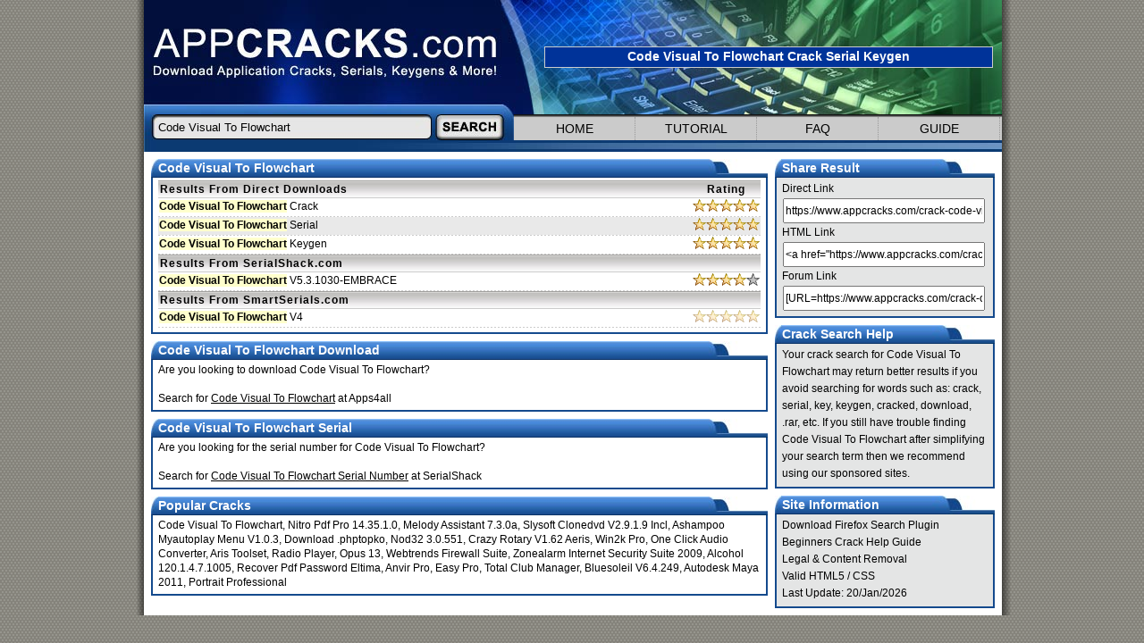

--- FILE ---
content_type: text/html; charset=UTF-8
request_url: https://www.appcracks.com/crack-code-visual-to-flowchart-serial-keygen.html
body_size: 2464
content:
<!doctype html>
<html lang="en-US">
<head>
<title>Code Visual To Flowchart | 2 Crack Serial Keygen Results</title>
<meta http-equiv="Content-Type" content="text/html; charset=UTF-8" />
<meta name="description" content="Found results for Code Visual To Flowchart crack, serial &amp; keygen. Our results are updated in real-time and rated by our users." />
<meta name="robots" content="index,follow" />
<link rel="stylesheet" href="/css/appcracks.css" type="text/css" />
<link rel="shortcut icon" href="/favicon.ico" type="image/x-icon" />
<style type="text/css">
  #center{text-align:center}
</style>
</head>
<body>
<div class="contentMain">
<div class="contentInner">
<div class="contentWrapper">

<div class="header">
  <div class="AC-logo"></div>
  <div class="AC-art">
    <div id="center"><h1>Code Visual To Flowchart Crack Serial Keygen</h1></div>
  </div>
  <form action="/search.php" method="get" class="form">
    <input type="text" name="q" class="search-input" value="Code Visual To Flowchart" />
    <input type="hidden" name="log" value="1" />
    <input type="image" src="/img/AC-search-button.jpg" alt="Search Cracks Serials Keygens" class="search-button" />
  </form>
  <div id="nav">
    <ul>
      <li><a href="/" title="Home">HOME</a></li>
      <li><a href="/tutorial.html" title="Crack Downloading Tutorial">TUTORIAL</a></li>
      <li><a href="/faq.html" title="Site FAQ">FAQ</a></li>
      <li><a href="/help-guide.html" title="Crack Download Help Guide">GUIDE</a></li>
    </ul>
  </div>
  <div class="header-end"></div>
</div>
      
<div class="content">
  
  <div class="content-header"><span class="heading">Code Visual To Flowchart</span></div>
  <div class="content-fill">
  <table class="rated">
    <thead>
      <tr class="header"><th class="r1" scope="col">Results From Direct Downloads <span class="ad"></span></th><th class="r2" scope="col">Rating</th></tr>
    </thead>	
    <tbody>
      <tr><td><a href="https://usenetbay.com/?t=cap&amp;q=Code+Visual+To+Flowchart+Crack" rel="nofollow" target="_blank"><b>Code Visual To Flowchart</b> Crack</a></td><td><img src="/img/rate-5.gif" width="75" height="14" alt="5 / 5" /></td></tr><tr><td class="d" colspan="2"></td></tr>
      <tr class="s"><td><a href="https://usenetbay.com/?t=cap&amp;q=Code+Visual+To+Flowchart+Serial" rel="nofollow" target="_blank"><b>Code Visual To Flowchart</b> Serial</a></td><td><img src="/img/rate-5.gif" width="75" height="14" alt="5 / 5" /></td></tr><tr><td class="d" colspan="2"></td></tr>
      <tr><td><a href="https://usenetbay.com/?t=cap&amp;q=Code+Visual+To+Flowchart+Keygen" rel="nofollow" target="_blank"><b>Code Visual To Flowchart</b> Keygen</a></td><td><img src="/img/rate-5.gif" width="75" height="14" alt="5 / 5" /></td></tr><tr><td class="d" colspan="2"></td></tr>
    </tbody>
  </table>
  <table class="rated">
    <thead>
      <tr class="header"><th class="r1" scope="col">Results From SerialShack.com</th><th class="r2" scope="col"></th></tr>
    </thead>	
    <tbody>
      <tr><td><a href="https://www.appcracks.com/serialshack/26620/" title="Code Visual To Flowchart V5.3.1030-EMBRACE"><b>Code Visual To Flowchart</b> V5.3.1030-EMBRACE</a></td><td><img src="/img/rate-4.gif" width="75" height="14" alt="4 / 5" /></td></tr><tr><td class="d" colspan="2"></td></tr>
    </tbody>
  </table>
  <table class="rated">
    <thead>
      <tr class="header"><th class="r1" scope="col">Results From SmartSerials.com</th><th class="r2" scope="col"></th></tr>
    </thead>	
    <tbody>
      <tr><td><a href="https://smartserials.com/serials/Code_Visual_to_Flowchart_v4_30941.htm" target="_blank" rel="nofollow" title="Code Visual To Flowchart V4"><b>Code Visual To Flowchart</b> V4</a></td><td><img src="/img/rate-0.gif" width="75" height="14" alt="Unrated" /></td></tr><tr><td class="d" colspan="2"></td></tr>
    </tbody>
  </table>  </div>
  <div class="end"></div>


  <div class="content-header"><span class="heading">Code Visual To Flowchart Download</span></div>
  <div class="content-fill">Are you looking to download Code Visual To Flowchart?<br /><br />Search for <a href="https://www.apps4all.com/code-visual-to-flowchart-download-serial-crack/" title="Code Visual To Flowchart" target="_blank"><u>Code Visual To Flowchart</u></a> at Apps4all</div>
  <div class="end"></div>

  <div class="content-header"><span class="heading">Code Visual To Flowchart Serial</span></div>
  <div class="content-fill">Are you looking for the serial number for Code Visual To Flowchart?<br /><br />Search for <a href="https://www.serialshack.com/serial/code-visual-to-flowchart-serial-number.html" title="Code Visual To Flowchart Serial Number" target="_blank"><u>Code Visual To Flowchart Serial Number</u></a> at SerialShack</div>
  <div class="end"></div>  
  <div class="content-header"><span class="heading">Popular Cracks</span></div>
  <div class="content-fill">
  <a href="https://www.appcracks.com/crack-code-visual-to-flowchart-serial-keygen.html">Code Visual To Flowchart</a>, 
  <a href="https://www.appcracks.com/crack-nitro-pdf-pro-14.35.1.0-serial-keygen.html">Nitro Pdf Pro 14.35.1.0</a>, 
  <a href="https://www.appcracks.com/crack-melody-assistant-7.3.0a-serial-keygen.html">Melody Assistant 7.3.0a</a>, 
  <a href="https://www.appcracks.com/crack-slysoft-clonedvd-v2.9.1.9-incl-serial-keygen.html">Slysoft Clonedvd V2.9.1.9 Incl</a>, 
  <a href="https://www.appcracks.com/crack-ashampoo-myautoplay-menu-v1.0.3-serial-keygen.html">Ashampoo Myautoplay Menu V1.0.3</a>, 
  <a href="https://www.appcracks.com/crack-download-.phptopko-serial-keygen.html">Download .phptopko</a>, 
  <a href="https://www.appcracks.com/crack-nod32-3.0.551-serial-keygen.html">Nod32 3.0.551</a>, 
  <a href="https://www.appcracks.com/crack-crazy-rotary-v1.62-aeris-serial-keygen.html">Crazy Rotary V1.62 Aeris</a>, 
  <a href="https://www.appcracks.com/crack-win2k-pro-serial-keygen.html">Win2k Pro</a>, 
  <a href="https://www.appcracks.com/crack-one-click-audio-converter-serial-keygen.html">One Click Audio Converter</a>, 
  <a href="https://www.appcracks.com/crack-aris-toolset-serial-keygen.html">Aris Toolset</a>, 
  <a href="https://www.appcracks.com/crack-radio-player-serial-keygen.html">Radio Player</a>, 
  <a href="https://www.appcracks.com/crack-opus-13-serial-keygen.html">Opus 13</a>, 
  <a href="https://www.appcracks.com/crack-webtrends-firewall-suite-serial-keygen.html">Webtrends Firewall Suite</a>, 
  <a href="https://www.appcracks.com/crack-zonealarm-internet-security-suite-2009-serial-keygen.html">Zonealarm Internet Security Suite 2009</a>, 
  <a href="https://www.appcracks.com/crack-alcohol-120.1.4.7.1005-serial-keygen.html">Alcohol 120.1.4.7.1005</a>, 
  <a href="https://www.appcracks.com/crack-recover-pdf-password-eltima-serial-keygen.html">Recover Pdf Password Eltima</a>, 
  <a href="https://www.appcracks.com/crack-anvir-pro-serial-keygen.html">Anvir Pro</a>, 
  <a href="https://www.appcracks.com/crack-easy-pro-serial-keygen.html">Easy Pro</a>, 
  <a href="https://www.appcracks.com/crack-total-club-manager-serial-keygen.html">Total Club Manager</a>, 
  <a href="https://www.appcracks.com/crack-bluesoleil-v6.4.249-serial-keygen.html">Bluesoleil V6.4.249</a>, 
  <a href="https://www.appcracks.com/crack-autodesk-maya-2011-serial-keygen.html">Autodesk Maya 2011</a>, 
  <a href="https://www.appcracks.com/crack-portrait-professional-serial-keygen.html">Portrait Professional</a>
  </div>
  <div class="end"></div>
  
</div>

<div class="side">

  <div class="side-header"><span class="heading">Share Result</span></div>
  <div class="side-fill">
  Direct Link<br /><input onclick="this.select();" value="https://www.appcracks.com/crack-code-visual-to-flowchart-serial-keygen.html" type="text" class="sh" /><br />
  HTML Link<br /><input onclick="this.select();" value="&lt;a href=&quot;https://www.appcracks.com/crack-code-visual-to-flowchart-serial-keygen.html&quot; title=&quot;Code Visual To Flowchart Crack Serial Keygen&quot;&gt;Code Visual To Flowchart Crack, Serial &amp; Keygen&lt;/a&gt;" type="text" class="sh" /><br />
  Forum Link<br /><input onclick="this.select();" value="[URL=https://www.appcracks.com/crack-code-visual-to-flowchart-serial-keygen.html]Download Code Visual To Flowchart Crack Serial Keygen[/URL]" type="text" class="sh" /></div>
  <div class="end"></div>
  
  <div class="side-header"><span class="heading">Crack Search Help</span></div>
  <div class="side-fill">Your crack search for Code Visual To Flowchart may return better results if you avoid searching for words such as: crack, serial, key, keygen, cracked, download, .rar, etc. If you still have trouble finding Code Visual To Flowchart after simplifying your search term then we recommend using our sponsored sites.</div>
  <div class="end"></div>
  
  <div class="side-header"><span class="heading">Site Information</span></div>
  <div class="side-fill"><a href="/download-plugin.html" title="Download Firefox Search Plugin">Download Firefox Search Plugin</a><br /><a href="/help-guide.html" title="Beginners Crack Help Guide">Beginners Crack Help Guide</a><br /><a href="/content-removal.html" rel="nofollow" title="Legal &amp; Content Removal">Legal &amp; Content Removal</a><br />Valid <a rel="nofollow" href="https://validator.w3.org/check?uri=referer" target="_blank" title="HTML5 Validation Tool">HTML5</a> / <a rel="nofollow" href="https://jigsaw.w3.org/css-validator/" target="_blank" title="CSS Validation Tool">CSS</a><br />Last Update: 20/Jan/2026</div>
  <div class="end"></div>
  
</div>

</div>
</div>
</div>
<script defer src="https://static.cloudflareinsights.com/beacon.min.js/vcd15cbe7772f49c399c6a5babf22c1241717689176015" integrity="sha512-ZpsOmlRQV6y907TI0dKBHq9Md29nnaEIPlkf84rnaERnq6zvWvPUqr2ft8M1aS28oN72PdrCzSjY4U6VaAw1EQ==" data-cf-beacon='{"version":"2024.11.0","token":"8cc36d1d7c86456e80a88031d0b87328","r":1,"server_timing":{"name":{"cfCacheStatus":true,"cfEdge":true,"cfExtPri":true,"cfL4":true,"cfOrigin":true,"cfSpeedBrain":true},"location_startswith":null}}' crossorigin="anonymous"></script>
</body>
</html>
